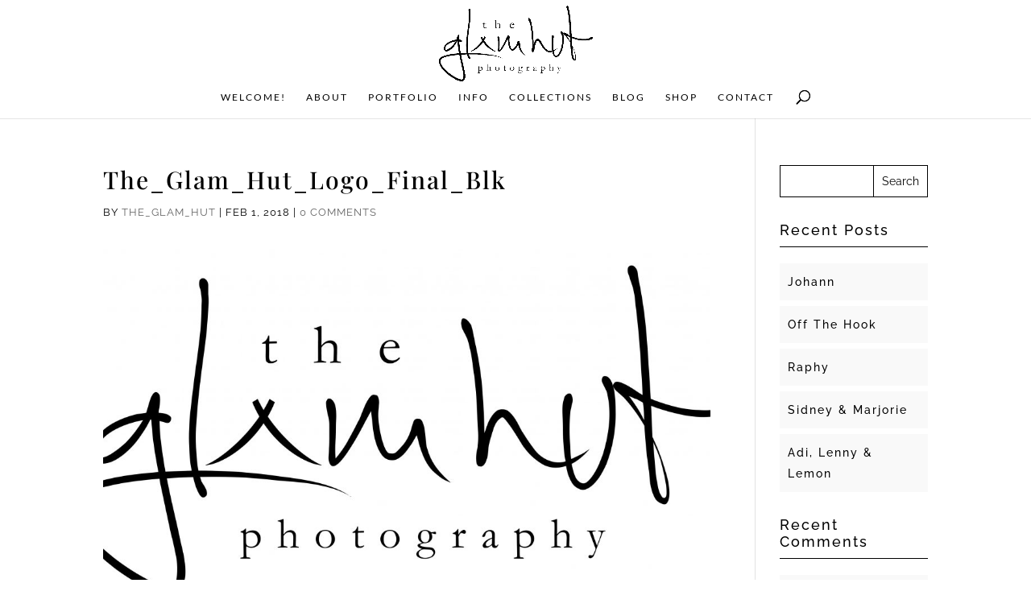

--- FILE ---
content_type: text/css
request_url: https://theglamhut.co.uk/wp-content/themes/Folio_Installable_Theme/style.css?ver=4.18.1
body_size: 57
content:
/*
Theme Name: Folio
Theme URI: http://www.thedesignspace.co
Template: Divi
Author: The Design Space Co
Description: A Child Theme for Divi by The Design Space Co
Version: 1.0.1473092495
Updated: 2016-09-05 16:21:35

*/

